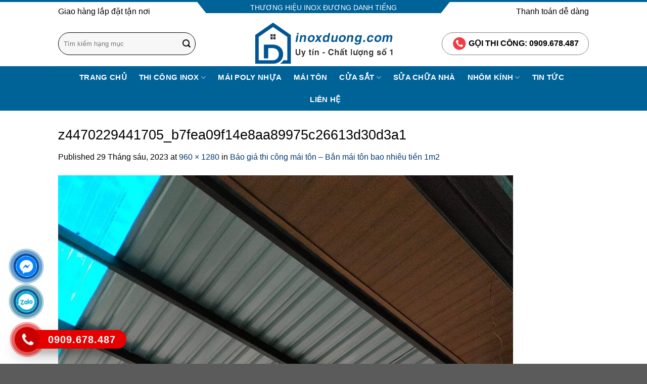

--- FILE ---
content_type: text/html; charset=UTF-8
request_url: https://inoxduong.com/mai-ton/bao-gia-thi-cong-mai-ton/attachment/z4470229441705_b7fea09f14e8aa89975c26613d30d3a1/
body_size: 16915
content:

<!DOCTYPE html>
<html lang="vi" class="loading-site no-js">
<head>
	<meta charset="UTF-8" />
	<link rel="profile" href="http://gmpg.org/xfn/11" />
	<link rel="pingback" href="https://inoxduong.com/xmlrpc.php" />

	<script>(function(html){html.className = html.className.replace(/\bno-js\b/,'js')})(document.documentElement);</script>
<meta name='robots' content='index, follow, max-image-preview:large, max-snippet:-1, max-video-preview:-1' />
<meta name="viewport" content="width=device-width, initial-scale=1, maximum-scale=1" />
	<!-- This site is optimized with the Yoast SEO plugin v23.6 - https://yoast.com/wordpress/plugins/seo/ -->
	<title>z4470229441705_b7fea09f14e8aa89975c26613d30d3a1 - Chuyên- Inox - Nhôm - Kính - Sắt</title>
	<link rel="canonical" href="https://inoxduong.com/mai-ton/bao-gia-thi-cong-mai-ton/attachment/z4470229441705_b7fea09f14e8aa89975c26613d30d3a1/" />
	<meta property="og:locale" content="vi_VN" />
	<meta property="og:type" content="article" />
	<meta property="og:title" content="z4470229441705_b7fea09f14e8aa89975c26613d30d3a1 - Chuyên- Inox - Nhôm - Kính - Sắt" />
	<meta property="og:url" content="https://inoxduong.com/mai-ton/bao-gia-thi-cong-mai-ton/attachment/z4470229441705_b7fea09f14e8aa89975c26613d30d3a1/" />
	<meta property="og:site_name" content="Chuyên- Inox - Nhôm - Kính - Sắt" />
	<meta property="og:image" content="https://inoxduong.com/mai-ton/bao-gia-thi-cong-mai-ton/attachment/z4470229441705_b7fea09f14e8aa89975c26613d30d3a1" />
	<meta property="og:image:width" content="1" />
	<meta property="og:image:height" content="1" />
	<meta property="og:image:type" content="image/jpeg" />
	<meta name="twitter:card" content="summary_large_image" />
	<script type="application/ld+json" class="yoast-schema-graph">{"@context":"https://schema.org","@graph":[{"@type":"WebPage","@id":"https://inoxduong.com/mai-ton/bao-gia-thi-cong-mai-ton/attachment/z4470229441705_b7fea09f14e8aa89975c26613d30d3a1/","url":"https://inoxduong.com/mai-ton/bao-gia-thi-cong-mai-ton/attachment/z4470229441705_b7fea09f14e8aa89975c26613d30d3a1/","name":"z4470229441705_b7fea09f14e8aa89975c26613d30d3a1 - Chuyên- Inox - Nhôm - Kính - Sắt","isPartOf":{"@id":"https://inoxduong.com/#website"},"primaryImageOfPage":{"@id":"https://inoxduong.com/mai-ton/bao-gia-thi-cong-mai-ton/attachment/z4470229441705_b7fea09f14e8aa89975c26613d30d3a1/#primaryimage"},"image":{"@id":"https://inoxduong.com/mai-ton/bao-gia-thi-cong-mai-ton/attachment/z4470229441705_b7fea09f14e8aa89975c26613d30d3a1/#primaryimage"},"thumbnailUrl":"https://inoxduong.com/wp-content/uploads/2021/03/z4470229441705_b7fea09f14e8aa89975c26613d30d3a1.jpg","datePublished":"2023-06-29T02:09:26+00:00","dateModified":"2023-06-29T02:09:26+00:00","breadcrumb":{"@id":"https://inoxduong.com/mai-ton/bao-gia-thi-cong-mai-ton/attachment/z4470229441705_b7fea09f14e8aa89975c26613d30d3a1/#breadcrumb"},"inLanguage":"vi","potentialAction":[{"@type":"ReadAction","target":["https://inoxduong.com/mai-ton/bao-gia-thi-cong-mai-ton/attachment/z4470229441705_b7fea09f14e8aa89975c26613d30d3a1/"]}]},{"@type":"ImageObject","inLanguage":"vi","@id":"https://inoxduong.com/mai-ton/bao-gia-thi-cong-mai-ton/attachment/z4470229441705_b7fea09f14e8aa89975c26613d30d3a1/#primaryimage","url":"https://inoxduong.com/wp-content/uploads/2021/03/z4470229441705_b7fea09f14e8aa89975c26613d30d3a1.jpg","contentUrl":"https://inoxduong.com/wp-content/uploads/2021/03/z4470229441705_b7fea09f14e8aa89975c26613d30d3a1.jpg","width":960,"height":1280},{"@type":"BreadcrumbList","@id":"https://inoxduong.com/mai-ton/bao-gia-thi-cong-mai-ton/attachment/z4470229441705_b7fea09f14e8aa89975c26613d30d3a1/#breadcrumb","itemListElement":[{"@type":"ListItem","position":1,"name":"Home","item":"https://inoxduong.com/"},{"@type":"ListItem","position":2,"name":"Báo giá thi công mái tôn &#8211; Bắn mái tôn bao nhiêu tiền 1m2","item":"https://inoxduong.com/mai-ton/bao-gia-thi-cong-mai-ton/"},{"@type":"ListItem","position":3,"name":"z4470229441705_b7fea09f14e8aa89975c26613d30d3a1"}]},{"@type":"WebSite","@id":"https://inoxduong.com/#website","url":"https://inoxduong.com/","name":"Chuyên- Inox - Nhôm - Kính - Sắt","description":"Điểm nhấn không gian ngôi nhà của bạn","potentialAction":[{"@type":"SearchAction","target":{"@type":"EntryPoint","urlTemplate":"https://inoxduong.com/?s={search_term_string}"},"query-input":{"@type":"PropertyValueSpecification","valueRequired":true,"valueName":"search_term_string"}}],"inLanguage":"vi"}]}</script>
	<!-- / Yoast SEO plugin. -->


<link rel='dns-prefetch' href='//cdn.jsdelivr.net' />
<link rel='dns-prefetch' href='//use.fontawesome.com' />
<link rel='dns-prefetch' href='//fonts.googleapis.com' />
<link rel='prefetch' href='https://inoxduong.com/wp-content/themes/flatsome/assets/js/chunk.countup.js?ver=3.16.2' />
<link rel='prefetch' href='https://inoxduong.com/wp-content/themes/flatsome/assets/js/chunk.sticky-sidebar.js?ver=3.16.2' />
<link rel='prefetch' href='https://inoxduong.com/wp-content/themes/flatsome/assets/js/chunk.tooltips.js?ver=3.16.2' />
<link rel='prefetch' href='https://inoxduong.com/wp-content/themes/flatsome/assets/js/chunk.vendors-popups.js?ver=3.16.2' />
<link rel='prefetch' href='https://inoxduong.com/wp-content/themes/flatsome/assets/js/chunk.vendors-slider.js?ver=3.16.2' />
<link rel="alternate" type="application/rss+xml" title="Dòng thông tin Chuyên- Inox - Nhôm - Kính - Sắt &raquo;" href="https://inoxduong.com/feed/" />
<link rel="alternate" type="application/rss+xml" title="Chuyên- Inox - Nhôm - Kính - Sắt &raquo; Dòng bình luận" href="https://inoxduong.com/comments/feed/" />
<script type="text/javascript">
/* <![CDATA[ */
window._wpemojiSettings = {"baseUrl":"https:\/\/s.w.org\/images\/core\/emoji\/15.0.3\/72x72\/","ext":".png","svgUrl":"https:\/\/s.w.org\/images\/core\/emoji\/15.0.3\/svg\/","svgExt":".svg","source":{"concatemoji":"https:\/\/inoxduong.com\/wp-includes\/js\/wp-emoji-release.min.js?ver=6.6.4"}};
/*! This file is auto-generated */
!function(i,n){var o,s,e;function c(e){try{var t={supportTests:e,timestamp:(new Date).valueOf()};sessionStorage.setItem(o,JSON.stringify(t))}catch(e){}}function p(e,t,n){e.clearRect(0,0,e.canvas.width,e.canvas.height),e.fillText(t,0,0);var t=new Uint32Array(e.getImageData(0,0,e.canvas.width,e.canvas.height).data),r=(e.clearRect(0,0,e.canvas.width,e.canvas.height),e.fillText(n,0,0),new Uint32Array(e.getImageData(0,0,e.canvas.width,e.canvas.height).data));return t.every(function(e,t){return e===r[t]})}function u(e,t,n){switch(t){case"flag":return n(e,"\ud83c\udff3\ufe0f\u200d\u26a7\ufe0f","\ud83c\udff3\ufe0f\u200b\u26a7\ufe0f")?!1:!n(e,"\ud83c\uddfa\ud83c\uddf3","\ud83c\uddfa\u200b\ud83c\uddf3")&&!n(e,"\ud83c\udff4\udb40\udc67\udb40\udc62\udb40\udc65\udb40\udc6e\udb40\udc67\udb40\udc7f","\ud83c\udff4\u200b\udb40\udc67\u200b\udb40\udc62\u200b\udb40\udc65\u200b\udb40\udc6e\u200b\udb40\udc67\u200b\udb40\udc7f");case"emoji":return!n(e,"\ud83d\udc26\u200d\u2b1b","\ud83d\udc26\u200b\u2b1b")}return!1}function f(e,t,n){var r="undefined"!=typeof WorkerGlobalScope&&self instanceof WorkerGlobalScope?new OffscreenCanvas(300,150):i.createElement("canvas"),a=r.getContext("2d",{willReadFrequently:!0}),o=(a.textBaseline="top",a.font="600 32px Arial",{});return e.forEach(function(e){o[e]=t(a,e,n)}),o}function t(e){var t=i.createElement("script");t.src=e,t.defer=!0,i.head.appendChild(t)}"undefined"!=typeof Promise&&(o="wpEmojiSettingsSupports",s=["flag","emoji"],n.supports={everything:!0,everythingExceptFlag:!0},e=new Promise(function(e){i.addEventListener("DOMContentLoaded",e,{once:!0})}),new Promise(function(t){var n=function(){try{var e=JSON.parse(sessionStorage.getItem(o));if("object"==typeof e&&"number"==typeof e.timestamp&&(new Date).valueOf()<e.timestamp+604800&&"object"==typeof e.supportTests)return e.supportTests}catch(e){}return null}();if(!n){if("undefined"!=typeof Worker&&"undefined"!=typeof OffscreenCanvas&&"undefined"!=typeof URL&&URL.createObjectURL&&"undefined"!=typeof Blob)try{var e="postMessage("+f.toString()+"("+[JSON.stringify(s),u.toString(),p.toString()].join(",")+"));",r=new Blob([e],{type:"text/javascript"}),a=new Worker(URL.createObjectURL(r),{name:"wpTestEmojiSupports"});return void(a.onmessage=function(e){c(n=e.data),a.terminate(),t(n)})}catch(e){}c(n=f(s,u,p))}t(n)}).then(function(e){for(var t in e)n.supports[t]=e[t],n.supports.everything=n.supports.everything&&n.supports[t],"flag"!==t&&(n.supports.everythingExceptFlag=n.supports.everythingExceptFlag&&n.supports[t]);n.supports.everythingExceptFlag=n.supports.everythingExceptFlag&&!n.supports.flag,n.DOMReady=!1,n.readyCallback=function(){n.DOMReady=!0}}).then(function(){return e}).then(function(){var e;n.supports.everything||(n.readyCallback(),(e=n.source||{}).concatemoji?t(e.concatemoji):e.wpemoji&&e.twemoji&&(t(e.twemoji),t(e.wpemoji)))}))}((window,document),window._wpemojiSettings);
/* ]]> */
</script>
<link rel='stylesheet' id='dashicons-css' href='https://inoxduong.com/wp-includes/css/dashicons.min.css?ver=6.6.4' type='text/css' media='all' />
<link rel='stylesheet' id='menu-icons-extra-css' href='https://inoxduong.com/wp-content/plugins/menu-icons/css/extra.min.css?ver=0.13.15' type='text/css' media='all' />
<style id='wp-emoji-styles-inline-css' type='text/css'>

	img.wp-smiley, img.emoji {
		display: inline !important;
		border: none !important;
		box-shadow: none !important;
		height: 1em !important;
		width: 1em !important;
		margin: 0 0.07em !important;
		vertical-align: -0.1em !important;
		background: none !important;
		padding: 0 !important;
	}
</style>
<style id='wp-block-library-inline-css' type='text/css'>
:root{--wp-admin-theme-color:#007cba;--wp-admin-theme-color--rgb:0,124,186;--wp-admin-theme-color-darker-10:#006ba1;--wp-admin-theme-color-darker-10--rgb:0,107,161;--wp-admin-theme-color-darker-20:#005a87;--wp-admin-theme-color-darker-20--rgb:0,90,135;--wp-admin-border-width-focus:2px;--wp-block-synced-color:#7a00df;--wp-block-synced-color--rgb:122,0,223;--wp-bound-block-color:var(--wp-block-synced-color)}@media (min-resolution:192dpi){:root{--wp-admin-border-width-focus:1.5px}}.wp-element-button{cursor:pointer}:root{--wp--preset--font-size--normal:16px;--wp--preset--font-size--huge:42px}:root .has-very-light-gray-background-color{background-color:#eee}:root .has-very-dark-gray-background-color{background-color:#313131}:root .has-very-light-gray-color{color:#eee}:root .has-very-dark-gray-color{color:#313131}:root .has-vivid-green-cyan-to-vivid-cyan-blue-gradient-background{background:linear-gradient(135deg,#00d084,#0693e3)}:root .has-purple-crush-gradient-background{background:linear-gradient(135deg,#34e2e4,#4721fb 50%,#ab1dfe)}:root .has-hazy-dawn-gradient-background{background:linear-gradient(135deg,#faaca8,#dad0ec)}:root .has-subdued-olive-gradient-background{background:linear-gradient(135deg,#fafae1,#67a671)}:root .has-atomic-cream-gradient-background{background:linear-gradient(135deg,#fdd79a,#004a59)}:root .has-nightshade-gradient-background{background:linear-gradient(135deg,#330968,#31cdcf)}:root .has-midnight-gradient-background{background:linear-gradient(135deg,#020381,#2874fc)}.has-regular-font-size{font-size:1em}.has-larger-font-size{font-size:2.625em}.has-normal-font-size{font-size:var(--wp--preset--font-size--normal)}.has-huge-font-size{font-size:var(--wp--preset--font-size--huge)}.has-text-align-center{text-align:center}.has-text-align-left{text-align:left}.has-text-align-right{text-align:right}#end-resizable-editor-section{display:none}.aligncenter{clear:both}.items-justified-left{justify-content:flex-start}.items-justified-center{justify-content:center}.items-justified-right{justify-content:flex-end}.items-justified-space-between{justify-content:space-between}.screen-reader-text{border:0;clip:rect(1px,1px,1px,1px);clip-path:inset(50%);height:1px;margin:-1px;overflow:hidden;padding:0;position:absolute;width:1px;word-wrap:normal!important}.screen-reader-text:focus{background-color:#ddd;clip:auto!important;clip-path:none;color:#444;display:block;font-size:1em;height:auto;left:5px;line-height:normal;padding:15px 23px 14px;text-decoration:none;top:5px;width:auto;z-index:100000}html :where(.has-border-color){border-style:solid}html :where([style*=border-top-color]){border-top-style:solid}html :where([style*=border-right-color]){border-right-style:solid}html :where([style*=border-bottom-color]){border-bottom-style:solid}html :where([style*=border-left-color]){border-left-style:solid}html :where([style*=border-width]){border-style:solid}html :where([style*=border-top-width]){border-top-style:solid}html :where([style*=border-right-width]){border-right-style:solid}html :where([style*=border-bottom-width]){border-bottom-style:solid}html :where([style*=border-left-width]){border-left-style:solid}html :where(img[class*=wp-image-]){height:auto;max-width:100%}:where(figure){margin:0 0 1em}html :where(.is-position-sticky){--wp-admin--admin-bar--position-offset:var(--wp-admin--admin-bar--height,0px)}@media screen and (max-width:600px){html :where(.is-position-sticky){--wp-admin--admin-bar--position-offset:0px}}
</style>
<style id='classic-theme-styles-inline-css' type='text/css'>
/*! This file is auto-generated */
.wp-block-button__link{color:#fff;background-color:#32373c;border-radius:9999px;box-shadow:none;text-decoration:none;padding:calc(.667em + 2px) calc(1.333em + 2px);font-size:1.125em}.wp-block-file__button{background:#32373c;color:#fff;text-decoration:none}
</style>
<link rel='stylesheet' id='contact-form-7-css' href='https://inoxduong.com/wp-content/plugins/contact-form-7/includes/css/styles.css?ver=5.9.8' type='text/css' media='all' />
<link rel='stylesheet' id='font-awesome-official-css' href='https://use.fontawesome.com/releases/v6.4.0/css/all.css' type='text/css' media='all' integrity="sha384-iw3OoTErCYJJB9mCa8LNS2hbsQ7M3C0EpIsO/H5+EGAkPGc6rk+V8i04oW/K5xq0" crossorigin="anonymous" />
<link rel='stylesheet' id='flatsome-main-css' href='https://inoxduong.com/wp-content/themes/flatsome/assets/css/flatsome.css?ver=3.16.2' type='text/css' media='all' />
<style id='flatsome-main-inline-css' type='text/css'>
@font-face {
				font-family: "fl-icons";
				font-display: block;
				src: url(https://inoxduong.com/wp-content/themes/flatsome/assets/css/icons/fl-icons.eot?v=3.16.2);
				src:
					url(https://inoxduong.com/wp-content/themes/flatsome/assets/css/icons/fl-icons.eot#iefix?v=3.16.2) format("embedded-opentype"),
					url(https://inoxduong.com/wp-content/themes/flatsome/assets/css/icons/fl-icons.woff2?v=3.16.2) format("woff2"),
					url(https://inoxduong.com/wp-content/themes/flatsome/assets/css/icons/fl-icons.ttf?v=3.16.2) format("truetype"),
					url(https://inoxduong.com/wp-content/themes/flatsome/assets/css/icons/fl-icons.woff?v=3.16.2) format("woff"),
					url(https://inoxduong.com/wp-content/themes/flatsome/assets/css/icons/fl-icons.svg?v=3.16.2#fl-icons) format("svg");
			}
</style>
<link rel='stylesheet' id='flatsome-style-css' href='https://inoxduong.com/wp-content/themes/flatsome/style.css?ver=3.16.2' type='text/css' media='all' />
<link rel='stylesheet' id='flatsome-googlefonts-css' href='//fonts.googleapis.com/css?family=-apple-system%2C+BlinkMacSystemFont%2C+&quot;Segoe_UI&quot;,_Roboto,_Oxygen-Sans,_Ubuntu,_Cantarell,_&quot;Helvetica_Neue&quot;,_sans-serif:regular,700,regular,700,regular&#038;display=swap&#038;ver=3.9' type='text/css' media='all' />
<link rel='stylesheet' id='font-awesome-official-v4shim-css' href='https://use.fontawesome.com/releases/v6.4.0/css/v4-shims.css' type='text/css' media='all' integrity="sha384-TjXU13dTMPo+5ZlOUI1IGXvpmajjoetPqbUJqTx+uZ1bGwylKHNEItuVe/mg/H6l" crossorigin="anonymous" />
<script type="text/javascript" src="https://inoxduong.com/wp-includes/js/jquery/jquery.min.js?ver=3.7.1" id="jquery-core-js"></script>
<script type="text/javascript" src="https://inoxduong.com/wp-includes/js/jquery/jquery-migrate.min.js?ver=3.4.1" id="jquery-migrate-js"></script>
<link rel="https://api.w.org/" href="https://inoxduong.com/wp-json/" /><link rel="alternate" title="JSON" type="application/json" href="https://inoxduong.com/wp-json/wp/v2/media/949" /><link rel="EditURI" type="application/rsd+xml" title="RSD" href="https://inoxduong.com/xmlrpc.php?rsd" />
<meta name="generator" content="WordPress 6.6.4" />
<link rel='shortlink' href='https://inoxduong.com/?p=949' />
<link rel="alternate" title="oNhúng (JSON)" type="application/json+oembed" href="https://inoxduong.com/wp-json/oembed/1.0/embed?url=https%3A%2F%2Finoxduong.com%2Fmai-ton%2Fbao-gia-thi-cong-mai-ton%2Fattachment%2Fz4470229441705_b7fea09f14e8aa89975c26613d30d3a1%2F%23main" />
<link rel="alternate" title="oNhúng (XML)" type="text/xml+oembed" href="https://inoxduong.com/wp-json/oembed/1.0/embed?url=https%3A%2F%2Finoxduong.com%2Fmai-ton%2Fbao-gia-thi-cong-mai-ton%2Fattachment%2Fz4470229441705_b7fea09f14e8aa89975c26613d30d3a1%2F%23main&#038;format=xml" />
 

<!-- Star   -->
<div class="ring-wrap" style="bottom: 0% !important;">
<!-- 	Star Mess      -->
<div class="mess-ring" style="display: block !important;">
    <div class="mess-ring-circle"></div>
    <div class="mess-ring-circle-fill"></div>
    <div class="mess-ring-img-circle">
        <a href="#" target="_blank" class="pps-btn-img">
        <img src="https://inoxduong.com/wp-content/plugins/lien-he-thv/images/mess.png" alt="" width="50" />
        </a>
    </div>
</div>
<!--  End Mess	 -->
<!-- 	Star zalo   -->
<div class="zalo-ring" style="display: block !important;">
    <div class="zalo-ring-circle"></div>
    <div class="zalo-ring-circle-fill"></div>
    <div class="zalo-ring-img-circle">
        <a href="https://zaloapp.com/qr/p/d69ybf4x4hjf" target="_blank" class="pps-btn-img">
        <img src="https://inoxduong.com/wp-content/plugins/lien-he-thv/images/zalo-img.png" alt="" width="50" />
        </a>
    </div>
</div>
<!--  End Zalo	 -->
<!-- 	Star hotline   -->
<div class="hotline-phone-ring" style="display: block !important;">
    <div class="hotline-phone-ring-circle"></div>
    <div class="hotline-phone-ring-circle-fill"></div>
    <div class="hotline-phone-ring-img-circle">
        <a href="tel:0909.678.487" class="pps-btn-img">
        <img src="https://inoxduong.com/wp-content/plugins/lien-he-thv/images/phone.png" alt="" width="50" style="transform: initial"/>
        </a>
    </div>
</div>
        <div class="hotline-bar" style="display: block;">
			<a href="tel:0909.678.487">
				<span class="text-hotline">0909.678.487</span>
			</a>
		</div>
	<!--  End hotline   -->
</div>
<!--  End  -->
<style>
/* wrap */

.ring-wrap {
    position: fixed;
    bottom: 0;
    left: 0;
    z-index: 999999;
}


/* Mess */

.mess-ring {
    position: relative;
    visibility: visible;
    background-color: transparent;
    width: 110px;
    height: 65px;
    cursor: pointer;
    z-index: 11;
    -webkit-backface-visibility: hidden;
    -webkit-transform: translateZ(0);
    transition: visibility .5s;
    left: -10px;
    bottom: 15px;
    display: block;
}

.mess-ring-circle {
    width: 90px;
    height: 90px;
    top: 17px;
    left: 17px;
    position: absolute;
    background-color: transparent;
    border-radius: 100%;
    border: 2px solid #005fa8;
    -webkit-animation: phonering-alo-circle-anim 1.2s infinite ease-in-out;
    animation: phonering-alo-circle-anim 1.2s infinite ease-in-out;
    transition: all .5s;
    -webkit-transform-origin: 50% 50%;
    -ms-transform-origin: 50% 50%;
    transform-origin: 50% 50%;
    opacity: 0.5;
}

.mess-ring-circle-fill {
    width: 70px;
    height: 70px;
    top: 27px;
    left: 27px;
    position: absolute;
    background-color: #005fa8;
    border-radius: 100%;
    border: 2px solid transparent;
    -webkit-animation: phonering-alo-circle-fill-anim 2.3s infinite ease-in-out;
    animation: phonering-alo-circle-fill-anim 2.3s infinite ease-in-out;
    transition: all .5s;
    -webkit-transform-origin: 50% 50%;
    -ms-transform-origin: 50% 50%;
    transform-origin: 50% 50%;
}

.mess-ring-img-circle {
    background-color: #0049a8;
    width: 50px;
    height: 50px;
    top: 37px;
    left: 37px;
    position: absolute;
    background-size: 20px;
    border-radius: 100%;
    border: 2px solid transparent;
    -webkit-animation: phonering-alo-circle-img-anim 1s infinite ease-in-out;
    animation: phonering-alo-circle-img-anim 1s infinite ease-in-out;
    -webkit-transform-origin: 50% 50%;
    -ms-transform-origin: 50% 50%;
    transform-origin: 50% 50%;
    display: -webkit-box;
    display: -webkit-flex;
    display: -ms-flexbox;
    display: flex;
    align-items: center;
    justify-content: center;
}

.mess-ring-img-circle .pps-btn-img {
    display: -webkit-box;
    display: -webkit-flex;
    display: -ms-flexbox;
    display: flex;
}

.mess-ring-img-circle .pps-btn-img img {
    width: 45px;
    height: 45px;
}


/* zalo	 */

.zalo-ring {
    position: relative;
    visibility: visible;
    background-color: transparent;
    width: 110px;
    height: 65px;
    cursor: pointer;
    z-index: 11;
    -webkit-backface-visibility: hidden;
    -webkit-transform: translateZ(0);
    transition: visibility .5s;
    left: -10px;
    bottom: 10px;
    display: block;
}

.zalo-ring-circle {
    width: 90px;
    height: 90px;
    top: 17px;
    left: 17px;
    position: absolute;
    background-color: transparent;
    border-radius: 100%;
    border: 2px solid #006587;
    -webkit-animation: phonering-alo-circle-anim 1.2s infinite ease-in-out;
    animation: phonering-alo-circle-anim 1.2s infinite ease-in-out;
    transition: all .5s;
    -webkit-transform-origin: 50% 50%;
    -ms-transform-origin: 50% 50%;
    transform-origin: 50% 50%;
    opacity: 0.5;
}

.zalo-ring-circle-fill {
    width: 70px;
    height: 70px;
    top: 27px;
    left: 27px;
    position: absolute;
    background-color: #006587;
    border-radius: 100%;
    border: 2px solid transparent;
    -webkit-animation: phonering-alo-circle-fill-anim 2.3s infinite ease-in-out;
    animation: phonering-alo-circle-fill-anim 2.3s infinite ease-in-out;
    transition: all .5s;
    -webkit-transform-origin: 50% 50%;
    -ms-transform-origin: 50% 50%;
    transform-origin: 50% 50%;
}

.zalo-ring-img-circle {
    background-color: #004f94;
    width: 50px;
    height: 50px;
    top: 37px;
    left: 37px;
    position: absolute;
    background-size: 20px;
    border-radius: 100%;
    border: 2px solid transparent;
    -webkit-animation: phonering-alo-circle-img-anim 1s infinite ease-in-out;
    animation: phonering-alo-circle-img-anim 1s infinite ease-in-out;
    -webkit-transform-origin: 50% 50%;
    -ms-transform-origin: 50% 50%;
    transform-origin: 50% 50%;
    display: -webkit-box;
    display: -webkit-flex;
    display: -ms-flexbox;
    display: flex;
    align-items: center;
    justify-content: center;
}

.zalo-ring-img-circle .pps-btn-img {
    display: -webkit-box;
    display: -webkit-flex;
    display: -ms-flexbox;
    display: flex;
}

.zalo-ring-img-circle .pps-btn-img img {
    width: 45px;
    height: 45px;
}


/* Hotline	 */

.hotline-phone-ring {
    position: relative;
    visibility: visible;
    background-color: transparent;
    width: 110px;
    height: 110px;
    cursor: pointer;
    z-index: 11;
    -webkit-backface-visibility: hidden;
    -webkit-transform: translateZ(0);
    transition: visibility .5s;
    left: -8px;
    bottom: 0;
    display: block;
}

.hotline-phone-ring-circle {
    width: 90px;
    height: 90px;
    top: 17px;
    left: 17px;
    position: absolute;
    background-color: transparent;
    border-radius: 100%;
    border: 2px solid #e60101;
    -webkit-animation: phonering-alo-circle-anim 1.2s infinite ease-in-out;
    animation: phonering-alo-circle-anim 1.2s infinite ease-in-out;
    transition: all .5s;
    -webkit-transform-origin: 50% 50%;
    -ms-transform-origin: 50% 50%;
    transform-origin: 50% 50%;
    opacity: 0.5;
}

.hotline-phone-ring-circle-fill {
    width: 70px;
    height: 70px;
    top: 27px;
    left: 27px;
    position: absolute;
    background-color: #e60101;
    border-radius: 100%;
    border: 2px solid transparent;
    -webkit-animation: phonering-alo-circle-fill-anim 2.3s infinite ease-in-out;
    animation: phonering-alo-circle-fill-anim 2.3s infinite ease-in-out;
    transition: all .5s;
    -webkit-transform-origin: 50% 50%;
    -ms-transform-origin: 50% 50%;
    transform-origin: 50% 50%;
}

.hotline-phone-ring-img-circle {
    background-color: #c90000;
    width: 50px;
    height: 50px;
    top: 37px;
    left: 37px;
    position: absolute;
    background-size: 20px;
    border-radius: 100%;
    border: 2px solid transparent;
    -webkit-animation: phonering-alo-circle-img-anim 1s infinite ease-in-out;
    animation: phonering-alo-circle-img-anim 1s infinite ease-in-out;
    -webkit-transform-origin: 50% 50%;
    -ms-transform-origin: 50% 50%;
    transform-origin: 50% 50%;
    display: -webkit-box;
    display: -webkit-flex;
    display: -ms-flexbox;
    display: flex;
    align-items: center;
    justify-content: center;
}

.hotline-phone-ring-img-circle .pps-btn-img {
    display: -webkit-box;
    display: -webkit-flex;
    display: -ms-flexbox;
    display: flex;
}

.hotline-phone-ring-img-circle .pps-btn-img img {
    width: 30px;
    height: 30px;
}

.hotline-bar {
    position: absolute;
    background: #e60101;
    height: 37px;
    width: 220px;
    line-height: 40px;
    border-radius: 3px;
    padding: 0 10px;
    background-size: 100%;
    cursor: pointer;
    transition: all 0.8s;
    -webkit-transition: all 0.8s;
    z-index: 9;
    box-shadow: 0 14px 28px rgb(0 0 0 / 25%), 0 10px 10px rgb(0 0 0 / 10%);
    border-radius: 50px !important;
    /* width: 175px !important; */
    left: 30px;
    bottom: 30px;
}

.hotline-bar>a {
	color: #fff;
    text-decoration: none;
    font-size: 20px;
    font-weight: bold;
    text-indent: 55px;
    display: block;
    letter-spacing: 1px;
    line-height: 38px;
    font-family: Arial;
}

.hotline-bar>a:hover,
.hotline-bar>a:active {
    color: #fff;
}

@-webkit-keyframes phonering-alo-circle-anim {
    0% {
        -webkit-transform: rotate(0) scale(0.5) skew(1deg);
        -webkit-opacity: 0.1;
    }
    30% {
        -webkit-transform: rotate(0) scale(0.7) skew(1deg);
        -webkit-opacity: 0.5;
    }
    100% {
        -webkit-transform: rotate(0) scale(1) skew(1deg);
        -webkit-opacity: 0.1;
    }
}

@-webkit-keyframes phonering-alo-circle-fill-anim {
    0% {
        -webkit-transform: rotate(0) scale(0.7) skew(1deg);
        opacity: 0.6;
    }
    50% {
        -webkit-transform: rotate(0) scale(1) skew(1deg);
        opacity: 0.6;
    }
    100% {
        -webkit-transform: rotate(0) scale(0.7) skew(1deg);
        opacity: 0.6;
    }
}

@-webkit-keyframes phonering-alo-circle-img-anim {
    0% {
        -webkit-transform: rotate(0) scale(1) skew(1deg);
    }
    10% {
        -webkit-transform: rotate(-25deg) scale(1) skew(1deg);
    }
    20% {
        -webkit-transform: rotate(25deg) scale(1) skew(1deg);
    }
    30% {
        -webkit-transform: rotate(-25deg) scale(1) skew(1deg);
    }
    40% {
        -webkit-transform: rotate(25deg) scale(1) skew(1deg);
    }
    50% {
        -webkit-transform: rotate(0) scale(1) skew(1deg);
    }
    100% {
        -webkit-transform: rotate(0) scale(1) skew(1deg);
    }
}

@media (max-width: 768px) {
	.ring-wrap {
		z-index: 99;
	}
    /*  hotline  */
    .hotline-bar {
        /* display: none !important; */
		bottom: 37px;
		width: 200px;
		left: 30px;
    }
	.hotline-bar>a{
		text-indent: 40px;
	}
    .hotline-phone-ring {
        left: -8px;
    }
    /* 	mess */
	.mess-ring{
		bottom: 0px;
	}
    .mess-ring-circle {
		width: 85px;
		height: 85px;
		top: 11px;
		left: 11px;
    }
    .mess-ring-circle-fill {
        width: 55px;
		height: 55px;
		top: 26px;
		left: 26px;
    }
    .mess-ring-img-circle {
        width: 40px;
        height: 40px;
        top: 34px;
        left: 34px;
    }
    .mess-ring-img-circle .pps-btn-img img {
        width: 30px;
        height: 30px;
    }
    /* 	zalo */
	.zalo-ring{
		bottom: 0px;
	}
    .zalo-ring-circle {
        width: 85px;
        height: 85px;
        top: 11px;
        left: 11px;
    }
    .zalo-ring-circle-fill {
        width: 55px;
		height: 55px;
		top: 26px;
		left: 26px;
    }
    .zalo-ring-img-circle {
        width: 40px;
        height: 40px;
        top: 34px;
        left: 34px;
    }
    .zalo-ring-img-circle .pps-btn-img img {
        width: 30px;
        height: 30px;
    }
    /* 	hotline */
    .hotline-phone-ring-circle {
        width: 85px;
        height: 85px;
        top: 11px;
        left: 11px;
    }
    .hotline-phone-ring-circle-fill {
        width: 55px;
		height: 55px;
		top: 26px;
		left: 26px;
    }
    .hotline-phone-ring-img-circle {
        width: 40px;
        height: 40px;
        top: 34px;
        left: 34px;
    }
    .hotline-phone-ring-img-circle .pps-btn-img img {
        width: 30px;
        height: 30px;
    }
}

</style>
<style>.bg{opacity: 0; transition: opacity 1s; -webkit-transition: opacity 1s;} .bg-loaded{opacity: 1;}</style><meta property="og:image" content="/wp-content/uploads/2023/06/bannercokhi.png"><link rel="icon" href="https://inoxduong.com/wp-content/uploads/2023/07/cropped-logoinduong-32x32.png" sizes="32x32" />
<link rel="icon" href="https://inoxduong.com/wp-content/uploads/2023/07/cropped-logoinduong-192x192.png" sizes="192x192" />
<link rel="apple-touch-icon" href="https://inoxduong.com/wp-content/uploads/2023/07/cropped-logoinduong-180x180.png" />
<meta name="msapplication-TileImage" content="https://inoxduong.com/wp-content/uploads/2023/07/cropped-logoinduong-270x270.png" />
<style id="custom-css" type="text/css">:root {--primary-color: #446084;}.header-main{height: 90px}#logo img{max-height: 90px}#logo{width:311px;}.header-top{min-height: 30px}.transparent .header-main{height: 90px}.transparent #logo img{max-height: 90px}.has-transparent + .page-title:first-of-type,.has-transparent + #main > .page-title,.has-transparent + #main > div > .page-title,.has-transparent + #main .page-header-wrapper:first-of-type .page-title{padding-top: 170px;}.header.show-on-scroll,.stuck .header-main{height:70px!important}.stuck #logo img{max-height: 70px!important}.search-form{ width: 81%;}.header-bottom {background-color: #f1f1f1}.stuck .header-main .nav > li > a{line-height: 50px }@media (max-width: 549px) {.header-main{height: 70px}#logo img{max-height: 70px}}body{color: #000000}h1,h2,h3,h4,h5,h6,.heading-font{color: #000000;}body{font-size: 100%;}@media screen and (max-width: 549px){body{font-size: 100%;}}body{font-family: -apple-system, BlinkMacSystemFont, "Segoe UI", Roboto, Oxygen-Sans, Ubuntu, Cantarell, "Helvetica Neue", sans-serif;}body {font-weight: 400;font-style: normal;}.nav > li > a {font-family: -apple-system, BlinkMacSystemFont, "Segoe UI", Roboto, Oxygen-Sans, Ubuntu, Cantarell, "Helvetica Neue", sans-serif;}.mobile-sidebar-levels-2 .nav > li > ul > li > a {font-family: -apple-system, BlinkMacSystemFont, "Segoe UI", Roboto, Oxygen-Sans, Ubuntu, Cantarell, "Helvetica Neue", sans-serif;}.nav > li > a,.mobile-sidebar-levels-2 .nav > li > ul > li > a {font-weight: 700;font-style: normal;}h1,h2,h3,h4,h5,h6,.heading-font, .off-canvas-center .nav-sidebar.nav-vertical > li > a{font-family: -apple-system, BlinkMacSystemFont, "Segoe UI", Roboto, Oxygen-Sans, Ubuntu, Cantarell, "Helvetica Neue", sans-serif;}h1,h2,h3,h4,h5,h6,.heading-font,.banner h1,.banner h2 {font-weight: 700;font-style: normal;}.alt-font{font-family: -apple-system, BlinkMacSystemFont, "Segoe UI", Roboto, Oxygen-Sans, Ubuntu, Cantarell, "Helvetica Neue", sans-serif;}.alt-font {font-weight: 400!important;font-style: normal!important;}a{color: #02396d;}.nav-vertical-fly-out > li + li {border-top-width: 1px; border-top-style: solid;}/* Custom CSS */.entry-divider.is-divider.small {display: none;}.nav-dropdown-default {padding: 10px;}.section-title-normal {border-bottom: 2px solid #ececec00;}ul.nav.header-nav.header-bottom-nav.nav-center.nav-uppercase li a {font-size: 15px;padding: 10px 5px;color: #fff;width: max-content;}#top-bar {border-top: solid 4px #006398;}.header-bottom {background-color: #006398;}.header-top {background-color: #ffffff!important;}ul.nav-dropdown.nav-dropdown-default li a {color: #000 !important;}span.canh1 {text-align: center;color: white;text-transform: uppercase;font-size: 14px;padding: 3px 10px;}li.html.custom.html_top_right_text {background: url(/wp-content/uploads/2023/06/hinh1.png) no-repeat left top,#006398 url(/wp-content/uploads/2023/06/hinh2.png) no-repeat right top;min-width: 500px;margin-top: -16px;text-align: center;}.form-flat input:not([type="submit"]), .form-flat textarea, .form-flat select {height: 45px;border-color: rgb(0 0 0);}.col.canh3.small-12.large-12 a {height: 45px;line-height: 42px !important;font-weight: bold;letter-spacing: 0;text-transform: none;font-size: 16px;border: 1px solid gray !important;border-radius: 20px;background-image: url(/wp-content/uploads/2023/06/hotline.png);background-repeat: no-repeat;background-position-y: center;background-size: 27px;background-position-x: 20px;padding-left: 52px;}.is-divider {display: none;}h5.post-title.is-large, p.from_the_blog_excerpt {text-overflow: ellipsis;overflow: hidden;display: -webkit-box;-webkit-box-orient: vertical;-webkit-line-clamp: 2;height: 41px}h5.post-title.is-large {color: #061f34;font-weight: 600;font-size: 15px;}h1, h2, h3, h4, h5, h6, .heading-font, .banner h1, .banner h2 {font-weight: 500;}span.widget-title {background: #006398;width: 100%;display: block;color: #fff;padding: 10px 0px 10px 10px;margin-bottom: 0px;}ul#menu-danh-muc-dich-vu li {padding-left: 5px !important;}.widget .menu {border: 1px dashed #006398;border-top: 0;margin-bottom: 15px;border-radius: 0 0 6px 6px;}.row-large>.flickity-viewport>.flickity-slider>.col, .row-large>.col {padding: 0 15px 30px;margin-bottom: 0;}.section-title.section-title-center:after {position: absolute;left: 0;bottom: -14px;width: 100%;height: 3.625rem;content: "";background: url(/wp-content/uploads/2023/06/thanh-title-2222.png) center bottom no-repeat;background-size: 25%;}.section-title b {background-color: #cec0;}.absolute-footer.dark {color: rgb(255 255 255);background: #006398;}.canhteam img {padding: 7px;background: #fff;}.canhteam .col-inner {box-shadow: rgba(0, 0, 0, 0.35) 0px 5px 15px;}.box.box-normal.box-text-bottom.box-blog-post.has-hover {margin-bottom: 10px;padding: 10px;background: #ffffff;position: relative;border-radius: 10px;-webkit-box-shadow: rgb(60 64 67 / 10%) 0px 1px 2px 0px, rgb(60 64 67 / 15%) 0px 2px 6px 2px;box-shadow: rgb(60 64 67 / 10%) 0px 1px 2px 0px, rgb(60 64 67 / 15%) 0px 2px 6px 2px;transition: .3s;}button.button.is-link.is-small.mb-0 {color: #f70000;font-size: 14px;text-transform: capitalize;margin: 0px;}.section-title-normal span {border-bottom: 2px solid #fff0;}.section-title.section-title-normal {background: #006398;border-radius: 6px;}.box-text {padding-top: 0.7em;padding-bottom: 0.4em; }.section-title.section-title-normal span {color: #fff;padding: 5px 10px;font-size: 18px;}.section-title-container {margin-bottom: 0.5em;}.section-title.section-title-normal span.section-title-main:after, .section-title.section-title-normal span.section-title-main:before {content: '';display: block;position: absolute;border-radius: 100%;border: 1px solid #f1f501;width: 25px;height: 25px;top: 0;margin: auto;bottom: 0;left: 10px;animation: title_ring 1.6s linear infinite;}.section-title.section-title-normal span.section-title-main {border-left: 3px solid #ccc619;font-size: 14px;padding: 0.7rem 0.7rem 0.6rem 2.5rem;text-transform: uppercase;color: #fff;background-color: #006398;font-weight: 600;}.section-title.section-title-normal span.section-title-main:before {animation-delay: .8s !important;}@keyframes title_ring {0% {transform: scale(0.5);opacity: 0}50% {opacity: 1}100% {transform: scale(1.1)}}.col.canht4.medium-6.small-12.large-6 div {border-radius: 10px;}.col.lmht1.medium-8.small-12.large-8 .col-inner.box-shadow-2.box-shadow-2-hover.text-shadow-2 {border-radius: 10px;box-shadow: rgba(0, 0, 0, 0.16) 0px 10px 36px 0px, rgba(0, 0, 0, 0.06) 0px 0px 0px 1px;}.section-title.section-title-normal a {color: #fff;font-size: 14px;}li.team3 {margin-bottom: 6px;list-style: none;background-image: url(/wp-content/uploads/2023/06/check.png);background-repeat: no-repeat;background-position-y: center;background-position-x: 0;padding-left: 22px;margin-left: 0;color: #24537b;font-weight: bold;margin-left: 0px !important;}.col.canhti.medium-6.small-12.large-6 .col-inner {border-radius: 10px;}.canhlol img {filter: brightness(0) invert(1);}.entry-author.author-box {display: none;}.box-text.text-center {padding-left: 5px;padding-right: 5px;}span.canhts {color: #000;font-size: 16px;}span.canhtr {color: #000;font-size: 16px;}li.html.custom.html_topbar_left {margin: 6px 0;}.section-title.section-title-center span {font-weight: 700;color: #006398;}.container.clearfix {display: flex;justify-content: center;}.entry-image.relative {display: none;}.menu-item i._before, .rtl .menu-item i._after { margin-right: 0.25em;}.col.pb-0.widget.widget_wp_statsmechanic {padding: 0px;}#mvcwid {padding: 0px;}.menu-item i._mi {font-size: 1em;}img.size-full.alignnone {margin-bottom: 0em;}.label-new.menu-item > a:after{content:"New";}.label-hot.menu-item > a:after{content:"Hot";}.label-sale.menu-item > a:after{content:"Sale";}.label-popular.menu-item > a:after{content:"Popular";}</style></head>

<body class="attachment attachment-template-default single single-attachment postid-949 attachmentid-949 attachment-jpeg lightbox nav-dropdown-has-arrow nav-dropdown-has-shadow nav-dropdown-has-border">


<a class="skip-link screen-reader-text" href="#main">Skip to content</a>

<div id="wrapper">

	
	<header id="header" class="header ">
		<div class="header-wrapper">
			<div id="top-bar" class="header-top hide-for-sticky nav-dark flex-has-center">
    <div class="flex-row container">
      <div class="flex-col hide-for-medium flex-left">
          <ul class="nav nav-left medium-nav-center nav-small  nav-divided">
              <li class="html custom html_topbar_left"><span class="canhtr">Giao hàng lắp đặt tận nơi</span></li>          </ul>
      </div>

      <div class="flex-col hide-for-medium flex-center">
          <ul class="nav nav-center nav-small  nav-divided">
              <li class="html custom html_top_right_text"><span class="canh1">THƯƠNG HIỆU INOX ĐƯƠNG DANH TIẾNG</span></li>          </ul>
      </div>

      <div class="flex-col hide-for-medium flex-right">
         <ul class="nav top-bar-nav nav-right nav-small  nav-divided">
              <li class="html custom html_topbar_right"><span class="canhts">Thanh toán dễ dàng</span></li>          </ul>
      </div>

            <div class="flex-col show-for-medium flex-grow">
          <ul class="nav nav-center nav-small mobile-nav  nav-divided">
              <li class="html custom html_nav_position_text"><marquee><span class="canhtr">Chào Mừng Quý Khách Đến Với website Inox Đương</span></marquee></li>          </ul>
      </div>
      
    </div>
</div>
<div id="masthead" class="header-main show-logo-center hide-for-sticky">
      <div class="header-inner flex-row container logo-center medium-logo-center" role="navigation">

          <!-- Logo -->
          <div id="logo" class="flex-col logo">
            
<!-- Header logo -->
<a href="https://inoxduong.com/" title="Chuyên- Inox &#8211; Nhôm &#8211; Kính &#8211; Sắt - Điểm nhấn không gian ngôi nhà của bạn" rel="home">
		<img width="768" height="1024" src="https://inoxduong.com/wp-content/uploads/2021/03/z4470229441705_b7fea09f14e8aa89975c26613d30d3a1-768x1024.jpg" class="header-logo-sticky" alt="Chuyên- Inox &#8211; Nhôm &#8211; Kính &#8211; Sắt"/><img width="525" height="167" src="https://inoxduong.com/wp-content/uploads/2023/07/logoinduong.png" class="header_logo header-logo" alt="Chuyên- Inox &#8211; Nhôm &#8211; Kính &#8211; Sắt"/><img  width="768" height="1024" src="https://inoxduong.com/wp-content/uploads/2021/03/z4470229441705_b7fea09f14e8aa89975c26613d30d3a1-768x1024.jpg" class="header-logo-dark" alt="Chuyên- Inox &#8211; Nhôm &#8211; Kính &#8211; Sắt"/></a>
          </div>

          <!-- Mobile Left Elements -->
          <div class="flex-col show-for-medium flex-left">
            <ul class="mobile-nav nav nav-left ">
              <li class="nav-icon has-icon">
  <div class="header-button">		<a href="#" data-open="#main-menu" data-pos="left" data-bg="main-menu-overlay" data-color="" class="icon primary button round is-small" aria-label="Menu" aria-controls="main-menu" aria-expanded="false">

		  <i class="icon-menu" ></i>
		  		</a>
	 </div> </li>
            </ul>
          </div>

          <!-- Left Elements -->
          <div class="flex-col hide-for-medium flex-left
            ">
            <ul class="header-nav header-nav-main nav nav-left  nav-uppercase" >
              <li class="header-search-form search-form html relative has-icon">
	<div class="header-search-form-wrapper">
		<div class="searchform-wrapper ux-search-box relative form-flat is-normal"><form method="get" class="searchform" action="https://inoxduong.com/" role="search">
		<div class="flex-row relative">
			<div class="flex-col flex-grow">
	   	   <input type="search" class="search-field mb-0" name="s" value="" id="s" placeholder="Tìm kiếm hạng mục" />
			</div>
			<div class="flex-col">
				<button type="submit" class="ux-search-submit submit-button secondary button icon mb-0" aria-label="Submit">
					<i class="icon-search" ></i>				</button>
			</div>
		</div>
    <div class="live-search-results text-left z-top"></div>
</form>
</div>	</div>
</li>
            </ul>
          </div>

          <!-- Right Elements -->
          <div class="flex-col hide-for-medium flex-right">
            <ul class="header-nav header-nav-main nav nav-right  nav-uppercase">
              <li class="header-block"><div class="header-block-block-1">	<div id="gap-1975516107" class="gap-element clearfix" style="display:block; height:auto;">
		
<style>
#gap-1975516107 {
  padding-top: 20px;
}
</style>
	</div>
	

<div class="row row-small"  id="row-1478555561">


	<div id="col-225600510" class="col canh3 small-12 large-12"  >
				<div class="col-inner text-right"  >
			
			

<a href="tel:0909678487" target="_self" class="button white is-outline lowercase"  style="border-radius:59px;">
    <span>GỌI THI CÔNG: 0909.678.487</span>
  </a>



		</div>
					</div>

	

</div></div></li>            </ul>
          </div>

          <!-- Mobile Right Elements -->
          <div class="flex-col show-for-medium flex-right">
            <ul class="mobile-nav nav nav-right ">
              <li class="header-search header-search-dropdown has-icon has-dropdown menu-item-has-children">
	<div class="header-button">	<a href="#" aria-label="Search" class="icon primary button round is-small"><i class="icon-search" ></i></a>
	</div>	<ul class="nav-dropdown nav-dropdown-default">
	 	<li class="header-search-form search-form html relative has-icon">
	<div class="header-search-form-wrapper">
		<div class="searchform-wrapper ux-search-box relative form-flat is-normal"><form method="get" class="searchform" action="https://inoxduong.com/" role="search">
		<div class="flex-row relative">
			<div class="flex-col flex-grow">
	   	   <input type="search" class="search-field mb-0" name="s" value="" id="s" placeholder="Tìm kiếm hạng mục" />
			</div>
			<div class="flex-col">
				<button type="submit" class="ux-search-submit submit-button secondary button icon mb-0" aria-label="Submit">
					<i class="icon-search" ></i>				</button>
			</div>
		</div>
    <div class="live-search-results text-left z-top"></div>
</form>
</div>	</div>
</li>
	</ul>
</li>
            </ul>
          </div>

      </div>

            <div class="container"><div class="top-divider full-width"></div></div>
      </div>
<div id="wide-nav" class="header-bottom wide-nav hide-for-sticky flex-has-center hide-for-medium">
    <div class="flex-row container">

            
                        <div class="flex-col hide-for-medium flex-center">
                <ul class="nav header-nav header-bottom-nav nav-center  nav-uppercase">
                    <li id="menu-item-810" class="menu-item menu-item-type-post_type menu-item-object-page menu-item-home menu-item-810 menu-item-design-default"><a href="https://inoxduong.com/" class="nav-top-link">Trang Chủ</a></li>
<li id="menu-item-243" class="menu-item menu-item-type-taxonomy menu-item-object-category menu-item-has-children menu-item-243 menu-item-design-default has-dropdown"><a href="https://inoxduong.com/category/thi-cong-inox/" class="nav-top-link" aria-expanded="false" aria-haspopup="menu">Thi Công Inox<i class="icon-angle-down" ></i></a>
<ul class="sub-menu nav-dropdown nav-dropdown-default">
	<li id="menu-item-885" class="menu-item menu-item-type-taxonomy menu-item-object-category menu-item-885"><a href="https://inoxduong.com/category/thi-cong-inox/khung-bao-ve-cua-so/">Khung Bảo Vệ Cửa Sổ</a></li>
	<li id="menu-item-886" class="menu-item menu-item-type-taxonomy menu-item-object-category menu-item-886"><a href="https://inoxduong.com/category/thi-cong-inox/lan-can-cau-thang/">Lan Can Cầu Thang</a></li>
</ul>
</li>
<li id="menu-item-805" class="menu-item menu-item-type-taxonomy menu-item-object-category menu-item-805 menu-item-design-default"><a href="https://inoxduong.com/category/mai-poly-nhua/" class="nav-top-link">Mái Poly Nhựa</a></li>
<li id="menu-item-806" class="menu-item menu-item-type-taxonomy menu-item-object-category menu-item-806 menu-item-design-default"><a href="https://inoxduong.com/category/mai-ton/" class="nav-top-link">Mái Tôn</a></li>
<li id="menu-item-801" class="menu-item menu-item-type-taxonomy menu-item-object-category menu-item-has-children menu-item-801 menu-item-design-default has-dropdown"><a href="https://inoxduong.com/category/cua-sat/" class="nav-top-link" aria-expanded="false" aria-haspopup="menu">Cửa Sắt<i class="icon-angle-down" ></i></a>
<ul class="sub-menu nav-dropdown nav-dropdown-default">
	<li id="menu-item-802" class="menu-item menu-item-type-taxonomy menu-item-object-category menu-item-802"><a href="https://inoxduong.com/category/cua-sat/cua-cong/">Cửa Cổng</a></li>
	<li id="menu-item-803" class="menu-item menu-item-type-taxonomy menu-item-object-category menu-item-803"><a href="https://inoxduong.com/category/cua-sat/hang-rao-sat/">Hàng Rào Sắt</a></li>
	<li id="menu-item-804" class="menu-item menu-item-type-taxonomy menu-item-object-category menu-item-804"><a href="https://inoxduong.com/category/cua-sat/khung-sat-bao-ve-san-thuong/">Khung Sắt Bảo Vệ Sân Thượng</a></li>
</ul>
</li>
<li id="menu-item-247" class="menu-item menu-item-type-taxonomy menu-item-object-category menu-item-247 menu-item-design-default"><a href="https://inoxduong.com/category/sua-chua-nha/" class="nav-top-link">SỬA CHỮA NHÀ</a></li>
<li id="menu-item-244" class="menu-item menu-item-type-taxonomy menu-item-object-category menu-item-has-children menu-item-244 menu-item-design-default has-dropdown"><a href="https://inoxduong.com/category/nhom-kinh/" class="nav-top-link" aria-expanded="false" aria-haspopup="menu">Nhôm Kính<i class="icon-angle-down" ></i></a>
<ul class="sub-menu nav-dropdown nav-dropdown-default">
	<li id="menu-item-807" class="menu-item menu-item-type-taxonomy menu-item-object-category menu-item-807"><a href="https://inoxduong.com/category/nhom-kinh/cua-kinh-cuong-luc/">Cửa kính cường lực</a></li>
	<li id="menu-item-808" class="menu-item menu-item-type-taxonomy menu-item-object-category menu-item-808"><a href="https://inoxduong.com/category/nhom-kinh/nhom-xingfa/">Nhôm Xingfa</a></li>
</ul>
</li>
<li id="menu-item-809" class="menu-item menu-item-type-taxonomy menu-item-object-category menu-item-809 menu-item-design-default"><a href="https://inoxduong.com/category/tin-tuc/" class="nav-top-link">Tin Tức</a></li>
<li id="menu-item-818" class="menu-item menu-item-type-post_type menu-item-object-page menu-item-818 menu-item-design-default"><a href="https://inoxduong.com/lien-he/" class="nav-top-link">Liên Hệ</a></li>
                </ul>
            </div>
            
            
            
    </div>
</div>

<div class="header-bg-container fill"><div class="header-bg-image fill"></div><div class="header-bg-color fill"></div></div>		</div>
	</header>

	
	<main id="main" class="">

	<div id="primary" class="content-area image-attachment page-wrapper">
		<div id="content" class="site-content" role="main">
			<div class="row">
				<div class="large-12 columns">

				
					<article id="post-949" class="post-949 attachment type-attachment status-inherit hentry">
						<header class="entry-header">
							<h1 class="entry-title">z4470229441705_b7fea09f14e8aa89975c26613d30d3a1</h1>

							<div class="entry-meta">
								Published <span class="entry-date"><time class="entry-date" datetime="2023-06-29T02:09:26+00:00">29 Tháng sáu, 2023</time></span> at <a href="https://inoxduong.com/wp-content/uploads/2021/03/z4470229441705_b7fea09f14e8aa89975c26613d30d3a1.jpg" title="Link to full-size image">960 &times; 1280</a> in <a href="https://inoxduong.com/mai-ton/bao-gia-thi-cong-mai-ton/" title="Return to Báo giá thi công mái tôn &#8211; Bắn mái tôn bao nhiêu tiền 1m2" rel="gallery">Báo giá thi công mái tôn &#8211; Bắn mái tôn bao nhiêu tiền 1m2</a>															</div>
						</header>

						<div class="entry-content">

							<div class="entry-attachment">
								<div class="attachment">
									
									<a href="https://inoxduong.com/mai-ton/bao-gia-thi-cong-mai-ton/attachment/z4470229441706_180aab5a2abf3e4117f2e39294cec285/#main" title="z4470229441705_b7fea09f14e8aa89975c26613d30d3a1" rel="attachment"><img width="900" height="1200" src="https://inoxduong.com/wp-content/uploads/2021/03/z4470229441705_b7fea09f14e8aa89975c26613d30d3a1.jpg" class="attachment-1200x1200 size-1200x1200" alt="" decoding="async" fetchpriority="high" srcset="https://inoxduong.com/wp-content/uploads/2021/03/z4470229441705_b7fea09f14e8aa89975c26613d30d3a1.jpg 960w, https://inoxduong.com/wp-content/uploads/2021/03/z4470229441705_b7fea09f14e8aa89975c26613d30d3a1-225x300.jpg 225w, https://inoxduong.com/wp-content/uploads/2021/03/z4470229441705_b7fea09f14e8aa89975c26613d30d3a1-768x1024.jpg 768w" sizes="(max-width: 900px) 100vw, 900px" /></a>
								</div>

															</div>

														
						</div>

						<footer class="entry-meta">
															Both comments and trackbacks are currently closed.																				</footer>


							<nav role="navigation" id="image-navigation" class="navigation-image">
								<div class="nav-previous"><a href='https://inoxduong.com/mai-ton/bao-gia-thi-cong-mai-ton/attachment/z4470229143934_56ae571f2c858783a057046d578fbe26/#main'><span class="meta-nav">&larr;</span> Previous</a></div>
								<div class="nav-next"><a href='https://inoxduong.com/mai-ton/bao-gia-thi-cong-mai-ton/attachment/z4470229441706_180aab5a2abf3e4117f2e39294cec285/#main'>Next <span class="meta-nav">&rarr;</span></a></div>
							</nav>
					</article>

					
							</div>
			</div>
		</div>
	</div>


</main>

<footer id="footer" class="footer-wrapper">

		<section class="section" id="section_760736810">
		<div class="bg section-bg fill bg-fill  " >

			
			<div class="section-bg-overlay absolute fill"></div>
			

		</div>

		

		<div class="section-content relative">
			

	<div id="gap-26184310" class="gap-element clearfix" style="display:block; height:auto;">
		
<style>
#gap-26184310 {
  padding-top: 30px;
}
</style>
	</div>
	

<div class="row row-small"  id="row-1075009382">


	<div id="col-1534440207" class="col medium-4 small-12 large-4"  >
				<div class="col-inner text-left dark"  >
			
			

	<div class="img has-hover x md-x lg-x y md-y lg-y" id="image_1824722583">
		<a class="" href="https://cokhikythuatphamgia.com/"  >						<div class="img-inner dark" >
			<img width="525" height="167" src="https://inoxduong.com/wp-content/uploads/2023/07/logoinox.png" class="attachment-original size-original" alt="" decoding="async" loading="lazy" srcset="https://inoxduong.com/wp-content/uploads/2023/07/logoinox.png 525w, https://inoxduong.com/wp-content/uploads/2023/07/logoinox-300x95.png 300w" sizes="(max-width: 525px) 100vw, 525px" />						
					</div>
						</a>		
<style>
#image_1824722583 {
  width: 70%;
}
@media (min-width:550px) {
  #image_1824722583 {
    width: 96%;
  }
}
</style>
	</div>
	

<p style="text-align: left;"><strong>Chuyên: </strong>tư vấn thiết kế và lắp đặt dịch vụ Inox, Nhôm Kính Xingfa, Cửa Sắt, Kính Cường Lực, Mái Nhựa Poly Lấy Sáng, Mái tôn, Sửa Chữa Nhà…<br /><strong><i class="fas fa-map-marker-alt"></i> Địa chỉ:</strong> 709b Đỗ Xuân Hợp, Phường Phú hữu, TP Thủ Đức <br /><strong><i class="fas fa-phone-alt"></i> Hotline:</strong> 0909.678.487 - 0974.812.335<br /><strong><i class="fas fa-envelope"></i> Email:</strong> cokhikythuat.phamgia@gmail.com</p>

		</div>
					</div>

	

	<div id="col-1329098659" class="col medium-2 small-12 large-2"  >
				<div class="col-inner dark"  >
			
			

	<div id="text-3993663069" class="text">
		

<p><strong>CHÍNH SÁCH BẢO MẬT</strong></p>
<ul id="menu-menu-chinh-sach" class="menu">
<li id="menu-item-917" class="menu-item menu-item-type-post_type menu-item-object-page menu-item-917"><a href="#">Chính sách đổi trả hàng</a></li>
<li id="menu-item-915" class="menu-item menu-item-type-post_type menu-item-object-page menu-item-915"><a href="#">Chính sách bảo hành</a></li>
<li id="menu-item-916" class="menu-item menu-item-type-post_type menu-item-object-page menu-item-916"><a href="#">Hướng dẫn mua hàng</a></li>
<li id="menu-item-914" class="menu-item menu-item-type-post_type menu-item-object-page menu-item-914"><a href="#">Chính sách đại lý</a></li>
<li><a href="#">Điều khoản và quy định </a></li>
<li><a href="#">Các hình thức đặt hàng</a></li>
</ul>
		
<style>
#text-3993663069 {
  font-size: 0.85rem;
}
</style>
	</div>
	

		</div>
					</div>

	

	<div id="col-977686465" class="col medium-3 small-12 large-3"  >
				<div class="col-inner dark"  >
			
			

	<div id="text-1467054885" class="text">
		

<p><strong>THỐNG KÊ TRUY CẬP</strong></p>
		
<style>
#text-1467054885 {
  font-size: 0.85rem;
}
</style>
	</div>
	
<ul class="sidebar-wrapper ul-reset"><div id="wp_statsmechanic-2" class="col pb-0 widget widget_wp_statsmechanic"><link rel='stylesheet' type='text/css' href='https://inoxduong.com/wp-content/plugins/mechanic-visitor-counter/styles/css/default.css' /><div id='mvcwid' style='font-size:2; text-align:;color:;'>
	<div id="mvccount"><img src='https://inoxduong.com/wp-content/plugins/mechanic-visitor-counter/styles/image/chevy/5.gif' alt='5'><img src='https://inoxduong.com/wp-content/plugins/mechanic-visitor-counter/styles/image/chevy/9.gif' alt='9'><img src='https://inoxduong.com/wp-content/plugins/mechanic-visitor-counter/styles/image/chevy/8.gif' alt='8'><img src='https://inoxduong.com/wp-content/plugins/mechanic-visitor-counter/styles/image/chevy/8.gif' alt='8'><img src='https://inoxduong.com/wp-content/plugins/mechanic-visitor-counter/styles/image/chevy/5.gif' alt='5'></div>
	<div id="mvctable">
        	<table width='100%'>
                                                			                        <tr><td style='font-size:2; text-align:;color:;'><img src='https://inoxduong.com/wp-content/plugins/mechanic-visitor-counter/counter/mvctoday.png'> Truy cập hôm nay : 146</td></tr>
                                    <tr><td style='font-size:2; text-align:;color:;'><img src='https://inoxduong.com/wp-content/plugins/mechanic-visitor-counter/counter/mvctotalhits.png'> Tổng lượt truy cập : 318941</td></tr>
                                    <tr><td style='font-size:2; text-align:;color:;'><img src='https://inoxduong.com/wp-content/plugins/mechanic-visitor-counter/counter/mvconline.png'> Đang xem : 2</td></tr>
                        </table>
    	</div>
        		       
 </div> 
            </div></ul>


		</div>
					</div>

	

	<div id="col-1641930547" class="col medium-3 small-12 large-3"  >
				<div class="col-inner dark"  >
			
			

	<div id="text-1299611002" class="text">
		

<p><strong>FANPAGE FACEBOOK</strong></p>
<p><iframe style="border: none; overflow: hidden;" src="https://www.facebook.com/plugins/page.php?href=https%3A%2F%2Fwww.facebook.com%2Ffacebook&amp;tabs=timeline&amp;width=340&amp;height=500&amp;small_header=false&amp;adapt_container_width=true&amp;hide_cover=false&amp;show_facepile=true&amp;appId" width="640" height="250" frameborder="0" scrolling="no" allowfullscreen="allowfullscreen"></iframe></p>
		
<style>
#text-1299611002 {
  font-size: 0.85rem;
}
</style>
	</div>
	

		</div>
					</div>

	


</div>

		</div>

		
<style>
#section_760736810 {
  padding-top: 0px;
  padding-bottom: 0px;
}
#section_760736810 .section-bg-overlay {
  background-color: rgba(0, 17, 34, 0.91);
}
#section_760736810 .section-bg.bg-loaded {
  background-image: url(https://inoxduong.com/wp-content/uploads/2023/06/gia-cong-co-khi-bang-may-cat-laser-cnc.jpg);
}
#section_760736810 .ux-shape-divider--top svg {
  height: 150px;
  --divider-top-width: 100%;
}
#section_760736810 .ux-shape-divider--bottom svg {
  height: 150px;
  --divider-width: 100%;
}
</style>
	</section>
	
<div class="absolute-footer dark medium-text-center small-text-center">
  <div class="container clearfix">

    
    <div class="footer-primary pull-left">
            <div class="copyright-footer">
        <span class="anh">Copyright 2026 © <strong>BẢN QUYỀN THUỘC VỀ INOX ĐƯƠNG</strong></span>      </div>
          </div>
  </div>
</div>

<a href="#top" class="back-to-top button icon invert plain fixed bottom z-1 is-outline hide-for-medium circle" id="top-link" aria-label="Go to top"><i class="icon-angle-up" ></i></a>

</footer>

</div>

<div id="main-menu" class="mobile-sidebar no-scrollbar mfp-hide">

	
	<div class="sidebar-menu no-scrollbar ">

		
					<ul class="nav nav-sidebar nav-vertical nav-uppercase" data-tab="1">
				<li class="header-search-form search-form html relative has-icon">
	<div class="header-search-form-wrapper">
		<div class="searchform-wrapper ux-search-box relative form-flat is-normal"><form method="get" class="searchform" action="https://inoxduong.com/" role="search">
		<div class="flex-row relative">
			<div class="flex-col flex-grow">
	   	   <input type="search" class="search-field mb-0" name="s" value="" id="s" placeholder="Tìm kiếm hạng mục" />
			</div>
			<div class="flex-col">
				<button type="submit" class="ux-search-submit submit-button secondary button icon mb-0" aria-label="Submit">
					<i class="icon-search" ></i>				</button>
			</div>
		</div>
    <div class="live-search-results text-left z-top"></div>
</form>
</div>	</div>
</li>
<li class="menu-item menu-item-type-post_type menu-item-object-page menu-item-home menu-item-810"><a href="https://inoxduong.com/">Trang Chủ</a></li>
<li class="menu-item menu-item-type-taxonomy menu-item-object-category menu-item-has-children menu-item-243"><a href="https://inoxduong.com/category/thi-cong-inox/">Thi Công Inox</a>
<ul class="sub-menu nav-sidebar-ul children">
	<li class="menu-item menu-item-type-taxonomy menu-item-object-category menu-item-885"><a href="https://inoxduong.com/category/thi-cong-inox/khung-bao-ve-cua-so/">Khung Bảo Vệ Cửa Sổ</a></li>
	<li class="menu-item menu-item-type-taxonomy menu-item-object-category menu-item-886"><a href="https://inoxduong.com/category/thi-cong-inox/lan-can-cau-thang/">Lan Can Cầu Thang</a></li>
</ul>
</li>
<li class="menu-item menu-item-type-taxonomy menu-item-object-category menu-item-805"><a href="https://inoxduong.com/category/mai-poly-nhua/">Mái Poly Nhựa</a></li>
<li class="menu-item menu-item-type-taxonomy menu-item-object-category menu-item-806"><a href="https://inoxduong.com/category/mai-ton/">Mái Tôn</a></li>
<li class="menu-item menu-item-type-taxonomy menu-item-object-category menu-item-has-children menu-item-801"><a href="https://inoxduong.com/category/cua-sat/">Cửa Sắt</a>
<ul class="sub-menu nav-sidebar-ul children">
	<li class="menu-item menu-item-type-taxonomy menu-item-object-category menu-item-802"><a href="https://inoxduong.com/category/cua-sat/cua-cong/">Cửa Cổng</a></li>
	<li class="menu-item menu-item-type-taxonomy menu-item-object-category menu-item-803"><a href="https://inoxduong.com/category/cua-sat/hang-rao-sat/">Hàng Rào Sắt</a></li>
	<li class="menu-item menu-item-type-taxonomy menu-item-object-category menu-item-804"><a href="https://inoxduong.com/category/cua-sat/khung-sat-bao-ve-san-thuong/">Khung Sắt Bảo Vệ Sân Thượng</a></li>
</ul>
</li>
<li class="menu-item menu-item-type-taxonomy menu-item-object-category menu-item-247"><a href="https://inoxduong.com/category/sua-chua-nha/">SỬA CHỮA NHÀ</a></li>
<li class="menu-item menu-item-type-taxonomy menu-item-object-category menu-item-has-children menu-item-244"><a href="https://inoxduong.com/category/nhom-kinh/">Nhôm Kính</a>
<ul class="sub-menu nav-sidebar-ul children">
	<li class="menu-item menu-item-type-taxonomy menu-item-object-category menu-item-807"><a href="https://inoxduong.com/category/nhom-kinh/cua-kinh-cuong-luc/">Cửa kính cường lực</a></li>
	<li class="menu-item menu-item-type-taxonomy menu-item-object-category menu-item-808"><a href="https://inoxduong.com/category/nhom-kinh/nhom-xingfa/">Nhôm Xingfa</a></li>
</ul>
</li>
<li class="menu-item menu-item-type-taxonomy menu-item-object-category menu-item-809"><a href="https://inoxduong.com/category/tin-tuc/">Tin Tức</a></li>
<li class="menu-item menu-item-type-post_type menu-item-object-page menu-item-818"><a href="https://inoxduong.com/lien-he/">Liên Hệ</a></li>
			</ul>
		
		
	</div>

	
</div>
<style id='global-styles-inline-css' type='text/css'>
:root{--wp--preset--aspect-ratio--square: 1;--wp--preset--aspect-ratio--4-3: 4/3;--wp--preset--aspect-ratio--3-4: 3/4;--wp--preset--aspect-ratio--3-2: 3/2;--wp--preset--aspect-ratio--2-3: 2/3;--wp--preset--aspect-ratio--16-9: 16/9;--wp--preset--aspect-ratio--9-16: 9/16;--wp--preset--color--black: #000000;--wp--preset--color--cyan-bluish-gray: #abb8c3;--wp--preset--color--white: #ffffff;--wp--preset--color--pale-pink: #f78da7;--wp--preset--color--vivid-red: #cf2e2e;--wp--preset--color--luminous-vivid-orange: #ff6900;--wp--preset--color--luminous-vivid-amber: #fcb900;--wp--preset--color--light-green-cyan: #7bdcb5;--wp--preset--color--vivid-green-cyan: #00d084;--wp--preset--color--pale-cyan-blue: #8ed1fc;--wp--preset--color--vivid-cyan-blue: #0693e3;--wp--preset--color--vivid-purple: #9b51e0;--wp--preset--gradient--vivid-cyan-blue-to-vivid-purple: linear-gradient(135deg,rgba(6,147,227,1) 0%,rgb(155,81,224) 100%);--wp--preset--gradient--light-green-cyan-to-vivid-green-cyan: linear-gradient(135deg,rgb(122,220,180) 0%,rgb(0,208,130) 100%);--wp--preset--gradient--luminous-vivid-amber-to-luminous-vivid-orange: linear-gradient(135deg,rgba(252,185,0,1) 0%,rgba(255,105,0,1) 100%);--wp--preset--gradient--luminous-vivid-orange-to-vivid-red: linear-gradient(135deg,rgba(255,105,0,1) 0%,rgb(207,46,46) 100%);--wp--preset--gradient--very-light-gray-to-cyan-bluish-gray: linear-gradient(135deg,rgb(238,238,238) 0%,rgb(169,184,195) 100%);--wp--preset--gradient--cool-to-warm-spectrum: linear-gradient(135deg,rgb(74,234,220) 0%,rgb(151,120,209) 20%,rgb(207,42,186) 40%,rgb(238,44,130) 60%,rgb(251,105,98) 80%,rgb(254,248,76) 100%);--wp--preset--gradient--blush-light-purple: linear-gradient(135deg,rgb(255,206,236) 0%,rgb(152,150,240) 100%);--wp--preset--gradient--blush-bordeaux: linear-gradient(135deg,rgb(254,205,165) 0%,rgb(254,45,45) 50%,rgb(107,0,62) 100%);--wp--preset--gradient--luminous-dusk: linear-gradient(135deg,rgb(255,203,112) 0%,rgb(199,81,192) 50%,rgb(65,88,208) 100%);--wp--preset--gradient--pale-ocean: linear-gradient(135deg,rgb(255,245,203) 0%,rgb(182,227,212) 50%,rgb(51,167,181) 100%);--wp--preset--gradient--electric-grass: linear-gradient(135deg,rgb(202,248,128) 0%,rgb(113,206,126) 100%);--wp--preset--gradient--midnight: linear-gradient(135deg,rgb(2,3,129) 0%,rgb(40,116,252) 100%);--wp--preset--font-size--small: 13px;--wp--preset--font-size--medium: 20px;--wp--preset--font-size--large: 36px;--wp--preset--font-size--x-large: 42px;--wp--preset--spacing--20: 0.44rem;--wp--preset--spacing--30: 0.67rem;--wp--preset--spacing--40: 1rem;--wp--preset--spacing--50: 1.5rem;--wp--preset--spacing--60: 2.25rem;--wp--preset--spacing--70: 3.38rem;--wp--preset--spacing--80: 5.06rem;--wp--preset--shadow--natural: 6px 6px 9px rgba(0, 0, 0, 0.2);--wp--preset--shadow--deep: 12px 12px 50px rgba(0, 0, 0, 0.4);--wp--preset--shadow--sharp: 6px 6px 0px rgba(0, 0, 0, 0.2);--wp--preset--shadow--outlined: 6px 6px 0px -3px rgba(255, 255, 255, 1), 6px 6px rgba(0, 0, 0, 1);--wp--preset--shadow--crisp: 6px 6px 0px rgba(0, 0, 0, 1);}:where(.is-layout-flex){gap: 0.5em;}:where(.is-layout-grid){gap: 0.5em;}body .is-layout-flex{display: flex;}.is-layout-flex{flex-wrap: wrap;align-items: center;}.is-layout-flex > :is(*, div){margin: 0;}body .is-layout-grid{display: grid;}.is-layout-grid > :is(*, div){margin: 0;}:where(.wp-block-columns.is-layout-flex){gap: 2em;}:where(.wp-block-columns.is-layout-grid){gap: 2em;}:where(.wp-block-post-template.is-layout-flex){gap: 1.25em;}:where(.wp-block-post-template.is-layout-grid){gap: 1.25em;}.has-black-color{color: var(--wp--preset--color--black) !important;}.has-cyan-bluish-gray-color{color: var(--wp--preset--color--cyan-bluish-gray) !important;}.has-white-color{color: var(--wp--preset--color--white) !important;}.has-pale-pink-color{color: var(--wp--preset--color--pale-pink) !important;}.has-vivid-red-color{color: var(--wp--preset--color--vivid-red) !important;}.has-luminous-vivid-orange-color{color: var(--wp--preset--color--luminous-vivid-orange) !important;}.has-luminous-vivid-amber-color{color: var(--wp--preset--color--luminous-vivid-amber) !important;}.has-light-green-cyan-color{color: var(--wp--preset--color--light-green-cyan) !important;}.has-vivid-green-cyan-color{color: var(--wp--preset--color--vivid-green-cyan) !important;}.has-pale-cyan-blue-color{color: var(--wp--preset--color--pale-cyan-blue) !important;}.has-vivid-cyan-blue-color{color: var(--wp--preset--color--vivid-cyan-blue) !important;}.has-vivid-purple-color{color: var(--wp--preset--color--vivid-purple) !important;}.has-black-background-color{background-color: var(--wp--preset--color--black) !important;}.has-cyan-bluish-gray-background-color{background-color: var(--wp--preset--color--cyan-bluish-gray) !important;}.has-white-background-color{background-color: var(--wp--preset--color--white) !important;}.has-pale-pink-background-color{background-color: var(--wp--preset--color--pale-pink) !important;}.has-vivid-red-background-color{background-color: var(--wp--preset--color--vivid-red) !important;}.has-luminous-vivid-orange-background-color{background-color: var(--wp--preset--color--luminous-vivid-orange) !important;}.has-luminous-vivid-amber-background-color{background-color: var(--wp--preset--color--luminous-vivid-amber) !important;}.has-light-green-cyan-background-color{background-color: var(--wp--preset--color--light-green-cyan) !important;}.has-vivid-green-cyan-background-color{background-color: var(--wp--preset--color--vivid-green-cyan) !important;}.has-pale-cyan-blue-background-color{background-color: var(--wp--preset--color--pale-cyan-blue) !important;}.has-vivid-cyan-blue-background-color{background-color: var(--wp--preset--color--vivid-cyan-blue) !important;}.has-vivid-purple-background-color{background-color: var(--wp--preset--color--vivid-purple) !important;}.has-black-border-color{border-color: var(--wp--preset--color--black) !important;}.has-cyan-bluish-gray-border-color{border-color: var(--wp--preset--color--cyan-bluish-gray) !important;}.has-white-border-color{border-color: var(--wp--preset--color--white) !important;}.has-pale-pink-border-color{border-color: var(--wp--preset--color--pale-pink) !important;}.has-vivid-red-border-color{border-color: var(--wp--preset--color--vivid-red) !important;}.has-luminous-vivid-orange-border-color{border-color: var(--wp--preset--color--luminous-vivid-orange) !important;}.has-luminous-vivid-amber-border-color{border-color: var(--wp--preset--color--luminous-vivid-amber) !important;}.has-light-green-cyan-border-color{border-color: var(--wp--preset--color--light-green-cyan) !important;}.has-vivid-green-cyan-border-color{border-color: var(--wp--preset--color--vivid-green-cyan) !important;}.has-pale-cyan-blue-border-color{border-color: var(--wp--preset--color--pale-cyan-blue) !important;}.has-vivid-cyan-blue-border-color{border-color: var(--wp--preset--color--vivid-cyan-blue) !important;}.has-vivid-purple-border-color{border-color: var(--wp--preset--color--vivid-purple) !important;}.has-vivid-cyan-blue-to-vivid-purple-gradient-background{background: var(--wp--preset--gradient--vivid-cyan-blue-to-vivid-purple) !important;}.has-light-green-cyan-to-vivid-green-cyan-gradient-background{background: var(--wp--preset--gradient--light-green-cyan-to-vivid-green-cyan) !important;}.has-luminous-vivid-amber-to-luminous-vivid-orange-gradient-background{background: var(--wp--preset--gradient--luminous-vivid-amber-to-luminous-vivid-orange) !important;}.has-luminous-vivid-orange-to-vivid-red-gradient-background{background: var(--wp--preset--gradient--luminous-vivid-orange-to-vivid-red) !important;}.has-very-light-gray-to-cyan-bluish-gray-gradient-background{background: var(--wp--preset--gradient--very-light-gray-to-cyan-bluish-gray) !important;}.has-cool-to-warm-spectrum-gradient-background{background: var(--wp--preset--gradient--cool-to-warm-spectrum) !important;}.has-blush-light-purple-gradient-background{background: var(--wp--preset--gradient--blush-light-purple) !important;}.has-blush-bordeaux-gradient-background{background: var(--wp--preset--gradient--blush-bordeaux) !important;}.has-luminous-dusk-gradient-background{background: var(--wp--preset--gradient--luminous-dusk) !important;}.has-pale-ocean-gradient-background{background: var(--wp--preset--gradient--pale-ocean) !important;}.has-electric-grass-gradient-background{background: var(--wp--preset--gradient--electric-grass) !important;}.has-midnight-gradient-background{background: var(--wp--preset--gradient--midnight) !important;}.has-small-font-size{font-size: var(--wp--preset--font-size--small) !important;}.has-medium-font-size{font-size: var(--wp--preset--font-size--medium) !important;}.has-large-font-size{font-size: var(--wp--preset--font-size--large) !important;}.has-x-large-font-size{font-size: var(--wp--preset--font-size--x-large) !important;}
</style>
<script type="text/javascript" src="https://inoxduong.com/wp-includes/js/dist/hooks.min.js?ver=2810c76e705dd1a53b18" id="wp-hooks-js"></script>
<script type="text/javascript" src="https://inoxduong.com/wp-includes/js/dist/i18n.min.js?ver=5e580eb46a90c2b997e6" id="wp-i18n-js"></script>
<script type="text/javascript" id="wp-i18n-js-after">
/* <![CDATA[ */
wp.i18n.setLocaleData( { 'text direction\u0004ltr': [ 'ltr' ] } );
/* ]]> */
</script>
<script type="text/javascript" src="https://inoxduong.com/wp-content/plugins/contact-form-7/includes/swv/js/index.js?ver=5.9.8" id="swv-js"></script>
<script type="text/javascript" id="contact-form-7-js-extra">
/* <![CDATA[ */
var wpcf7 = {"api":{"root":"https:\/\/inoxduong.com\/wp-json\/","namespace":"contact-form-7\/v1"}};
/* ]]> */
</script>
<script type="text/javascript" id="contact-form-7-js-translations">
/* <![CDATA[ */
( function( domain, translations ) {
	var localeData = translations.locale_data[ domain ] || translations.locale_data.messages;
	localeData[""].domain = domain;
	wp.i18n.setLocaleData( localeData, domain );
} )( "contact-form-7", {"translation-revision-date":"2024-08-11 13:44:17+0000","generator":"GlotPress\/4.0.1","domain":"messages","locale_data":{"messages":{"":{"domain":"messages","plural-forms":"nplurals=1; plural=0;","lang":"vi_VN"},"This contact form is placed in the wrong place.":["Bi\u1ec3u m\u1eabu li\u00ean h\u1ec7 n\u00e0y \u0111\u01b0\u1ee3c \u0111\u1eb7t sai v\u1ecb tr\u00ed."],"Error:":["L\u1ed7i:"]}},"comment":{"reference":"includes\/js\/index.js"}} );
/* ]]> */
</script>
<script type="text/javascript" src="https://inoxduong.com/wp-content/plugins/contact-form-7/includes/js/index.js?ver=5.9.8" id="contact-form-7-js"></script>
<script type="text/javascript" src="https://inoxduong.com/wp-content/themes/flatsome/inc/extensions/flatsome-live-search/flatsome-live-search.js?ver=3.16.2" id="flatsome-live-search-js"></script>
<script type="text/javascript" src="https://inoxduong.com/wp-includes/js/dist/vendor/wp-polyfill.min.js?ver=3.15.0" id="wp-polyfill-js"></script>
<script type="text/javascript" src="https://inoxduong.com/wp-includes/js/hoverIntent.min.js?ver=1.10.2" id="hoverIntent-js"></script>
<script type="text/javascript" id="flatsome-js-js-extra">
/* <![CDATA[ */
var flatsomeVars = {"theme":{"version":"3.16.2"},"ajaxurl":"https:\/\/inoxduong.com\/wp-admin\/admin-ajax.php","rtl":"","sticky_height":"70","assets_url":"https:\/\/inoxduong.com\/wp-content\/themes\/flatsome\/assets\/js\/","lightbox":{"close_markup":"<button title=\"%title%\" type=\"button\" class=\"mfp-close\"><svg xmlns=\"http:\/\/www.w3.org\/2000\/svg\" width=\"28\" height=\"28\" viewBox=\"0 0 24 24\" fill=\"none\" stroke=\"currentColor\" stroke-width=\"2\" stroke-linecap=\"round\" stroke-linejoin=\"round\" class=\"feather feather-x\"><line x1=\"18\" y1=\"6\" x2=\"6\" y2=\"18\"><\/line><line x1=\"6\" y1=\"6\" x2=\"18\" y2=\"18\"><\/line><\/svg><\/button>","close_btn_inside":false},"user":{"can_edit_pages":false},"i18n":{"mainMenu":"Main Menu","toggleButton":"Toggle"},"options":{"cookie_notice_version":"1","swatches_layout":false,"swatches_box_select_event":false,"swatches_box_behavior_selected":false,"swatches_box_update_urls":"1","swatches_box_reset":false,"swatches_box_reset_extent":false,"swatches_box_reset_time":300,"search_result_latency":"0"}};
/* ]]> */
</script>
<script type="text/javascript" src="https://inoxduong.com/wp-content/themes/flatsome/assets/js/flatsome.js?ver=fcf0c1642621a86609ed4ca283f0db68" id="flatsome-js-js"></script>
<!--[if IE]>
<script type="text/javascript" src="https://cdn.jsdelivr.net/npm/intersection-observer-polyfill@0.1.0/dist/IntersectionObserver.js?ver=0.1.0" id="intersection-observer-polyfill-js"></script>
<![endif]-->

</body>
</html>
